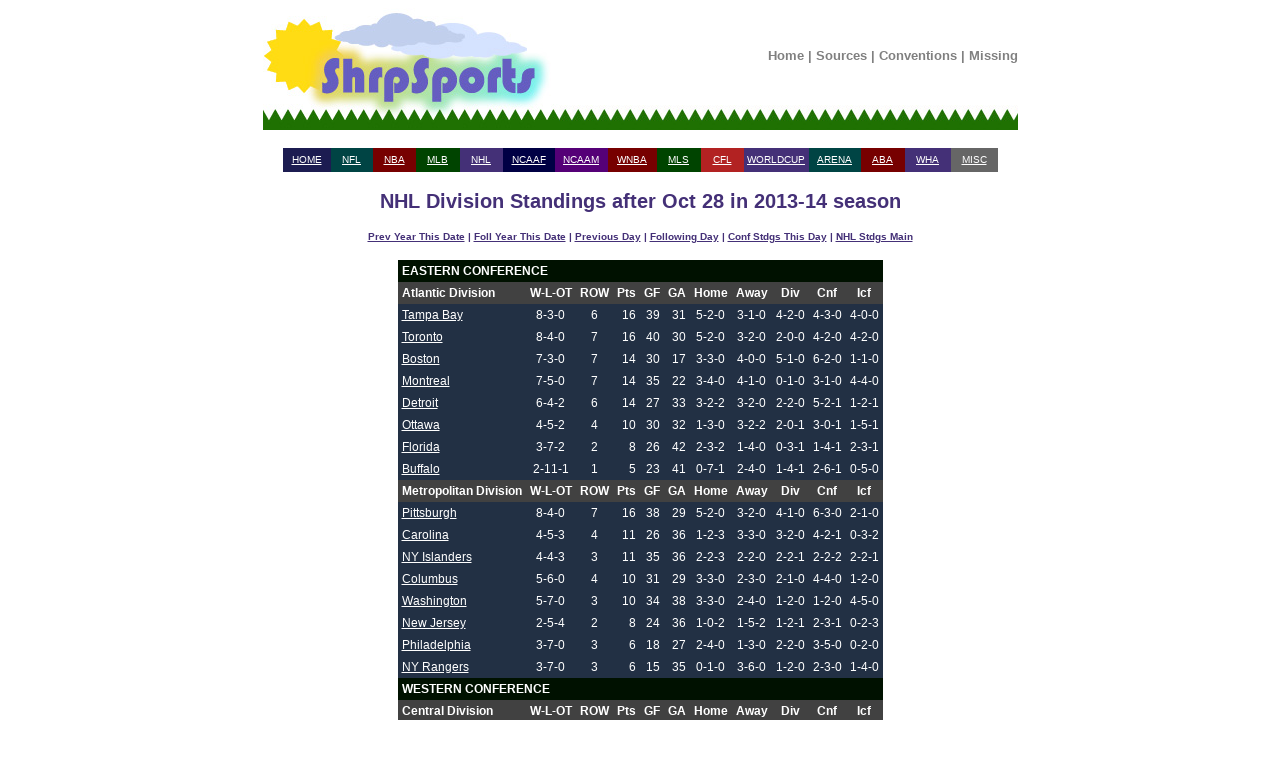

--- FILE ---
content_type: text/html; charset=UTF-8
request_url: http://www.shrpsports.com/nhl/stand.php?link=Y&season=2014&divcnf=div&date=28&month=Oct
body_size: 4847
content:

<!DOCTYPE HTML PUBLIC "-//W3C//DTD HTML 4.01 Transitional//EN" "http://www.w3.org/TR/html4/loose.dtd">
<html lang="en">

<head> 
<meta http-equiv="Content-Type" content="text/html; charset=ISO-8859-1">
<link rel="stylesheet" type="text/css" href="../style.css"><link rel="stylesheet" type="text/css" href="/nhl/style.css"><link rel="stylesheet" type="text/css" href="../print.css" media="print" /><title>NHL Division Standings after Oct 28 in 2013-14 season</title>  <link rel="StyleSheet" type="text/css" href="/includes/style.css">


<!-- Google tag (gtag.js) -->
<script async src="https://www.googletagmanager.com/gtag/js?id=G-ZC36PW4B11"></script>
<script>
  window.dataLayer = window.dataLayer || [];
  function gtag(){dataLayer.push(arguments);}
  gtag('js', new Date());

  gtag('config', 'G-ZC36PW4B11');
</script>


    <meta name="viewport" content='height=400 width=950 initial-scale=1' />

<script type="text/javascript"> 
 var infolinks_pid = 3292339; 
 var infolinks_wsid = 0; 
</script> 
<script type="text/javascript" src="//resources.infolinks.com/js/infolinks_main.js"></script>


<div id="header">
 <center>

  <table width="755" cellpadding="0" cellspacing="0">
   <tr>
    <td style="width:296px; height:122px;" rowspan="2"><a href="/"><img src="/images/shrplogo.jpg" alt="ShrpSports Logo"></a></td>
    <td style="height:97px;" align="center">
     <div class="topNavigation">
      <a class="topNavigation" href="/index.html">Home</a> | 
      <a class="topNavigation" href="/sources.htm">Sources</a> | 
      <a class="topNavigation" href="/conventions.htm">Conventions</a> | 
      <a class="topNavigation" href="/missing.htm">Missing</a>
     </div>
    </td>
   </tr>
   <tr>
    <td style="height:25px;" class="tdback" align="left"><img src="/images/oneblade.jpg" alt="Green Blade" style="height:25px; width:13px;"></td>
   </tr>
  </table>

 <br>


<div class="firstlinks">
<table align="center" width="715" cellpadding="2" cellspacing="0">
 <tr>
  <td height="20" align="center" width="65" bgcolor="#1C1C51"><a href="/">HOME</a></td>
  <td align="center" width="65" bgcolor="#004444"><a href="/nfl">NFL</a></td>
  <td align="center" width="65" bgcolor="#770000"><a href="/nba">NBA</a></td>
  <td align="center" width="65" bgcolor="#004400"><a href="/mlb">MLB</a></td>
  <td align="center" width="65" bgcolor="#443077"><a href="/nhl">NHL</a></td>
  <td align="center" width="65" bgcolor="#000044"><a href="/cf">NCAAF</a></td>
  <td align="center" width="65" bgcolor="#550077"><a href="/cb">NCAAM</a></td>
  <td align="center" width="65" bgcolor="#770000"><a href="/wnba">WNBA</a></td>
  <td align="center" width="65" bgcolor="#004400"><a href="/mls">MLS</a></td>
  <td align="center" width="65" bgcolor="#B22222"><a href="/cfl">CFL</a></td>
  <td align="center" width="65" bgcolor="#443077"><a href="/wc">WORLDCUP</a></td>
  <td align="center" width="65" bgcolor="#004444"><a href="/arena">ARENA</a></td>
  <td align="center" width="65" bgcolor="#770000"><a href="/aba">ABA</a></td>
  <td align="center" width="65" bgcolor="#443077"><a href="/wha">WHA</a></td>
  <td align="center" width="65" bgcolor="#666666"><a href="/misc.htm">MISC</a></td>
 </tr>
</table>
</div>
</center>
</div>

<br><div class="teamseasheader">NHL Division Standings after Oct 28 in 2013-14 season</div><br><center><div id="navigation" name="navigation"><div class="teamseaslinks"><a href="stand.php?link=Y&amp;season=2013&amp;divcnf=div&amp;month=Oct&amp;date=28">Prev Year This Date</a> | <a href="stand.php?link=Y&amp;season=2015&amp;divcnf=div&amp;month=Oct&amp;date=28">Foll Year This Date</a> | <a href="stand.php?link=Y&amp;season=2014&amp;divcnf=div&amp;month=Oct&amp;date=27">Previous Day</a> | <a href="stand.php?link=Y&amp;season=2014&amp;divcnf=div&amp;month=Oct&amp;date=29">Following Day</a> | <a href="stand.php?link=Y&amp;season=2014&amp;divcnf=cnf&amp;month=Oct&amp;date=28">Conf Stdgs This Day</a> | <a href="/nhl/stand.htm">NHL Stdgs Main</a></div><br></div><table cellpadding="4" cellspacing="0"><tr class="headfont"><td colspan="11" align="left"><b>EASTERN CONFERENCE</b></td></tr><tr class="standfont2"><td colspan="1" align="left"><b>Atlantic Division</b></td>   <td align="center"><b>W-L-OT</b></td>
   <td align="center"><b>ROW</b></td>
   <td align="center"><b>Pts</b></td>
   <td align="center"><b>GF</b></td>
   <td align="center"><b>GA</b></td>
   <td align="center"><b>Home</b></td>
   <td align="center"><b>Away</b></td>
    <td align="center"><b>Div</b></td>
    <td align="center"><b>Cnf</b></td>
    <td align="center"><b>Icf</b></td></tr>
    <tr class="standfont1"><td align="left">
<a href="teamseas.php?link=Y&amp;team=TB&amp;season=2014">Tampa Bay</a> </td>
     <td align="center">
8-3-0    </td>
   <td align="center"> 6 </td>
     <td align="right"> 16 </td>
     <td align="right"> 39 </td>
     <td align="right"> 31 </td>
     <td align="center"> 
5-2-0    </td>
     <td align="center"> 
3-1-0 </td>

     <td align="center"> 
4-2-0    <td align="center"> 
4-3-0 </td>
    <td align="center"> 
4-0-0 </td>
   </tr>
    <tr class="standfont1"><td align="left">
<a href="teamseas.php?link=Y&amp;team=Tor&amp;season=2014">Toronto</a> </td>
     <td align="center">
8-4-0    </td>
   <td align="center"> 7 </td>
     <td align="right"> 16 </td>
     <td align="right"> 40 </td>
     <td align="right"> 30 </td>
     <td align="center"> 
5-2-0    </td>
     <td align="center"> 
3-2-0 </td>

     <td align="center"> 
2-0-0    <td align="center"> 
4-2-0 </td>
    <td align="center"> 
4-2-0 </td>
   </tr>
    <tr class="standfont1"><td align="left">
<a href="teamseas.php?link=Y&amp;team=Bos&amp;season=2014">Boston</a> </td>
     <td align="center">
7-3-0    </td>
   <td align="center"> 7 </td>
     <td align="right"> 14 </td>
     <td align="right"> 30 </td>
     <td align="right"> 17 </td>
     <td align="center"> 
3-3-0    </td>
     <td align="center"> 
4-0-0 </td>

     <td align="center"> 
5-1-0    <td align="center"> 
6-2-0 </td>
    <td align="center"> 
1-1-0 </td>
   </tr>
    <tr class="standfont1"><td align="left">
<a href="teamseas.php?link=Y&amp;team=Mtl&amp;season=2014">Montreal</a> </td>
     <td align="center">
7-5-0    </td>
   <td align="center"> 7 </td>
     <td align="right"> 14 </td>
     <td align="right"> 35 </td>
     <td align="right"> 22 </td>
     <td align="center"> 
3-4-0    </td>
     <td align="center"> 
4-1-0 </td>

     <td align="center"> 
0-1-0    <td align="center"> 
3-1-0 </td>
    <td align="center"> 
4-4-0 </td>
   </tr>
    <tr class="standfont1"><td align="left">
<a href="teamseas.php?link=Y&amp;team=Det&amp;season=2014">Detroit</a> </td>
     <td align="center">
6-4-2    </td>
   <td align="center"> 6 </td>
     <td align="right"> 14 </td>
     <td align="right"> 27 </td>
     <td align="right"> 33 </td>
     <td align="center"> 
3-2-2    </td>
     <td align="center"> 
3-2-0 </td>

     <td align="center"> 
2-2-0    <td align="center"> 
5-2-1 </td>
    <td align="center"> 
1-2-1 </td>
   </tr>
    <tr class="standfont1"><td align="left">
<a href="teamseas.php?link=Y&amp;team=Ott&amp;season=2014">Ottawa</a> </td>
     <td align="center">
4-5-2    </td>
   <td align="center"> 4 </td>
     <td align="right"> 10 </td>
     <td align="right"> 30 </td>
     <td align="right"> 32 </td>
     <td align="center"> 
1-3-0    </td>
     <td align="center"> 
3-2-2 </td>

     <td align="center"> 
2-0-1    <td align="center"> 
3-0-1 </td>
    <td align="center"> 
1-5-1 </td>
   </tr>
    <tr class="standfont1"><td align="left">
<a href="teamseas.php?link=Y&amp;team=Fla&amp;season=2014">Florida</a> </td>
     <td align="center">
3-7-2    </td>
   <td align="center"> 2 </td>
     <td align="right"> 8 </td>
     <td align="right"> 26 </td>
     <td align="right"> 42 </td>
     <td align="center"> 
2-3-2    </td>
     <td align="center"> 
1-4-0 </td>

     <td align="center"> 
0-3-1    <td align="center"> 
1-4-1 </td>
    <td align="center"> 
2-3-1 </td>
   </tr>
    <tr class="standfont1"><td align="left">
<a href="teamseas.php?link=Y&amp;team=Buf&amp;season=2014">Buffalo</a> </td>
     <td align="center">
2-11-1    </td>
   <td align="center"> 1 </td>
     <td align="right"> 5 </td>
     <td align="right"> 23 </td>
     <td align="right"> 41 </td>
     <td align="center"> 
0-7-1    </td>
     <td align="center"> 
2-4-0 </td>

     <td align="center"> 
1-4-1    <td align="center"> 
2-6-1 </td>
    <td align="center"> 
0-5-0 </td>
   </tr>
<tr class="standfont2"><td colspan="1" align="left"><b>Metropolitan Division</b></td>   <td align="center"><b>W-L-OT</b></td>
   <td align="center"><b>ROW</b></td>
   <td align="center"><b>Pts</b></td>
   <td align="center"><b>GF</b></td>
   <td align="center"><b>GA</b></td>
   <td align="center"><b>Home</b></td>
   <td align="center"><b>Away</b></td>
    <td align="center"><b>Div</b></td>
    <td align="center"><b>Cnf</b></td>
    <td align="center"><b>Icf</b></td></tr>
    <tr class="standfont1"><td align="left">
<a href="teamseas.php?link=Y&amp;team=Pit&amp;season=2014">Pittsburgh</a> </td>
     <td align="center">
8-4-0    </td>
   <td align="center"> 7 </td>
     <td align="right"> 16 </td>
     <td align="right"> 38 </td>
     <td align="right"> 29 </td>
     <td align="center"> 
5-2-0    </td>
     <td align="center"> 
3-2-0 </td>

     <td align="center"> 
4-1-0    <td align="center"> 
6-3-0 </td>
    <td align="center"> 
2-1-0 </td>
   </tr>
    <tr class="standfont1"><td align="left">
<a href="teamseas.php?link=Y&amp;team=Car&amp;season=2014">Carolina</a> </td>
     <td align="center">
4-5-3    </td>
   <td align="center"> 4 </td>
     <td align="right"> 11 </td>
     <td align="right"> 26 </td>
     <td align="right"> 36 </td>
     <td align="center"> 
1-2-3    </td>
     <td align="center"> 
3-3-0 </td>

     <td align="center"> 
3-2-0    <td align="center"> 
4-2-1 </td>
    <td align="center"> 
0-3-2 </td>
   </tr>
    <tr class="standfont1"><td align="left">
<a href="teamseas.php?link=Y&amp;team=NYI&amp;season=2014">NY Islanders</a> </td>
     <td align="center">
4-4-3    </td>
   <td align="center"> 3 </td>
     <td align="right"> 11 </td>
     <td align="right"> 35 </td>
     <td align="right"> 36 </td>
     <td align="center"> 
2-2-3    </td>
     <td align="center"> 
2-2-0 </td>

     <td align="center"> 
2-2-1    <td align="center"> 
2-2-2 </td>
    <td align="center"> 
2-2-1 </td>
   </tr>
    <tr class="standfont1"><td align="left">
<a href="teamseas.php?link=Y&amp;team=Cbs&amp;season=2014">Columbus</a> </td>
     <td align="center">
5-6-0    </td>
   <td align="center"> 4 </td>
     <td align="right"> 10 </td>
     <td align="right"> 31 </td>
     <td align="right"> 29 </td>
     <td align="center"> 
3-3-0    </td>
     <td align="center"> 
2-3-0 </td>

     <td align="center"> 
2-1-0    <td align="center"> 
4-4-0 </td>
    <td align="center"> 
1-2-0 </td>
   </tr>
    <tr class="standfont1"><td align="left">
<a href="teamseas.php?link=Y&amp;team=Wsh&amp;season=2014">Washington</a> </td>
     <td align="center">
5-7-0    </td>
   <td align="center"> 3 </td>
     <td align="right"> 10 </td>
     <td align="right"> 34 </td>
     <td align="right"> 38 </td>
     <td align="center"> 
3-3-0    </td>
     <td align="center"> 
2-4-0 </td>

     <td align="center"> 
1-2-0    <td align="center"> 
1-2-0 </td>
    <td align="center"> 
4-5-0 </td>
   </tr>
    <tr class="standfont1"><td align="left">
<a href="teamseas.php?link=Y&amp;team=NJ&amp;season=2014">New Jersey</a> </td>
     <td align="center">
2-5-4    </td>
   <td align="center"> 2 </td>
     <td align="right"> 8 </td>
     <td align="right"> 24 </td>
     <td align="right"> 36 </td>
     <td align="center"> 
1-0-2    </td>
     <td align="center"> 
1-5-2 </td>

     <td align="center"> 
1-2-1    <td align="center"> 
2-3-1 </td>
    <td align="center"> 
0-2-3 </td>
   </tr>
    <tr class="standfont1"><td align="left">
<a href="teamseas.php?link=Y&amp;team=Phi&amp;season=2014">Philadelphia</a> </td>
     <td align="center">
3-7-0    </td>
   <td align="center"> 3 </td>
     <td align="right"> 6 </td>
     <td align="right"> 18 </td>
     <td align="right"> 27 </td>
     <td align="center"> 
2-4-0    </td>
     <td align="center"> 
1-3-0 </td>

     <td align="center"> 
2-2-0    <td align="center"> 
3-5-0 </td>
    <td align="center"> 
0-2-0 </td>
   </tr>
    <tr class="standfont1"><td align="left">
<a href="teamseas.php?link=Y&amp;team=NYR&amp;season=2014">NY Rangers</a> </td>
     <td align="center">
3-7-0    </td>
   <td align="center"> 3 </td>
     <td align="right"> 6 </td>
     <td align="right"> 15 </td>
     <td align="right"> 35 </td>
     <td align="center"> 
0-1-0    </td>
     <td align="center"> 
3-6-0 </td>

     <td align="center"> 
1-2-0    <td align="center"> 
2-3-0 </td>
    <td align="center"> 
1-4-0 </td>
   </tr>
<tr class="headfont"><td colspan="11" align="left"><b>WESTERN CONFERENCE</b></td></tr><tr class="standfont2"><td colspan="1" align="left"><b>Central Division</b></td>   <td align="center"><b>W-L-OT</b></td>
   <td align="center"><b>ROW</b></td>
   <td align="center"><b>Pts</b></td>
   <td align="center"><b>GF</b></td>
   <td align="center"><b>GA</b></td>
   <td align="center"><b>Home</b></td>
   <td align="center"><b>Away</b></td>
    <td align="center"><b>Div</b></td>
    <td align="center"><b>Cnf</b></td>
    <td align="center"><b>Icf</b></td></tr>
    <tr class="standfont1"><td align="left">
<a href="teamseas.php?link=Y&amp;team=Col&amp;season=2014">Colorado</a> </td>
     <td align="center">
10-1-0    </td>
   <td align="center"> 10 </td>
     <td align="right"> 20 </td>
     <td align="right"> 35 </td>
     <td align="right"> 16 </td>
     <td align="center"> 
5-1-0    </td>
     <td align="center"> 
5-0-0 </td>

     <td align="center"> 
3-0-0    <td align="center"> 
4-0-0 </td>
    <td align="center"> 
6-1-0 </td>
   </tr>
    <tr class="standfont1"><td align="left">
<a href="teamseas.php?link=Y&amp;team=Chi&amp;season=2014">Chicago</a> </td>
     <td align="center">
7-2-3    </td>
   <td align="center"> 5 </td>
     <td align="right"> 17 </td>
     <td align="right"> 39 </td>
     <td align="right"> 33 </td>
     <td align="center"> 
4-1-2    </td>
     <td align="center"> 
3-1-1 </td>

     <td align="center"> 
1-2-1    <td align="center"> 
1-2-1 </td>
    <td align="center"> 
6-0-2 </td>
   </tr>
    <tr class="standfont1"><td align="left">
<a href="teamseas.php?link=Y&amp;team=Min&amp;season=2014">Minnesota</a> </td>
     <td align="center">
6-4-3    </td>
   <td align="center"> 6 </td>
     <td align="right"> 15 </td>
     <td align="right"> 30 </td>
     <td align="right"> 31 </td>
     <td align="center"> 
4-1-2    </td>
     <td align="center"> 
2-3-1 </td>

     <td align="center"> 
4-2-0    <td align="center"> 
4-2-2 </td>
    <td align="center"> 
2-2-1 </td>
   </tr>
    <tr class="standfont1"><td align="left">
<a href="teamseas.php?link=Y&amp;team=StL&amp;season=2014">St Louis</a> </td>
     <td align="center">
6-1-2    </td>
   <td align="center"> 5 </td>
     <td align="right"> 14 </td>
     <td align="right"> 35 </td>
     <td align="right"> 23 </td>
     <td align="center"> 
4-1-1    </td>
     <td align="center"> 
2-0-1 </td>

     <td align="center"> 
4-0-1    <td align="center"> 
4-1-2 </td>
    <td align="center"> 
2-0-0 </td>
   </tr>
    <tr class="standfont1"><td align="left">
<a href="teamseas.php?link=Y&amp;team=Nsh&amp;season=2014">Nashville</a> </td>
     <td align="center">
6-5-1    </td>
   <td align="center"> 6 </td>
     <td align="right"> 13 </td>
     <td align="right"> 23 </td>
     <td align="right"> 32 </td>
     <td align="center"> 
4-2-1    </td>
     <td align="center"> 
2-3-0 </td>

     <td align="center"> 
3-4-0    <td align="center"> 
3-4-1 </td>
    <td align="center"> 
3-1-0 </td>
   </tr>
    <tr class="standfont1"><td align="left">
<a href="teamseas.php?link=Y&amp;team=Wpg&amp;season=2014">Winnipeg</a> </td>
     <td align="center">
5-6-2    </td>
   <td align="center"> 3 </td>
     <td align="right"> 12 </td>
     <td align="right"> 32 </td>
     <td align="right"> 37 </td>
     <td align="center"> 
3-4-1    </td>
     <td align="center"> 
2-2-1 </td>

     <td align="center"> 
2-4-1    <td align="center"> 
4-5-1 </td>
    <td align="center"> 
1-1-1 </td>
   </tr>
    <tr class="standfont1"><td align="left">
<a href="teamseas.php?link=Y&amp;team=Dal&amp;season=2014">Dallas</a> </td>
     <td align="center">
5-5-1    </td>
   <td align="center"> 4 </td>
     <td align="right"> 11 </td>
     <td align="right"> 30 </td>
     <td align="right"> 34 </td>
     <td align="center"> 
3-1-1    </td>
     <td align="center"> 
2-4-0 </td>

     <td align="center"> 
1-2-1    <td align="center"> 
3-4-1 </td>
    <td align="center"> 
2-1-0 </td>
   </tr>
<tr class="standfont2"><td colspan="1" align="left"><b>Pacific Division</b></td>   <td align="center"><b>W-L-OT</b></td>
   <td align="center"><b>ROW</b></td>
   <td align="center"><b>Pts</b></td>
   <td align="center"><b>GF</b></td>
   <td align="center"><b>GA</b></td>
   <td align="center"><b>Home</b></td>
   <td align="center"><b>Away</b></td>
    <td align="center"><b>Div</b></td>
    <td align="center"><b>Cnf</b></td>
    <td align="center"><b>Icf</b></td></tr>
    <tr class="standfont1"><td align="left">
<a href="teamseas.php?link=Y&amp;team=SJ&amp;season=2014">San Jose</a> </td>
     <td align="center">
10-1-1    </td>
   <td align="center"> 9 </td>
     <td align="right"> 21 </td>
     <td align="right"> 48 </td>
     <td align="right"> 20 </td>
     <td align="center"> 
5-0-0    </td>
     <td align="center"> 
5-1-1 </td>

     <td align="center"> 
4-0-0    <td align="center"> 
5-0-1 </td>
    <td align="center"> 
5-1-0 </td>
   </tr>
    <tr class="standfont1"><td align="left">
<a href="teamseas.php?link=Y&amp;team=Van&amp;season=2014">Vancouver</a> </td>
     <td align="center">
9-4-1    </td>
   <td align="center"> 8 </td>
     <td align="right"> 19 </td>
     <td align="right"> 41 </td>
     <td align="right"> 39 </td>
     <td align="center"> 
3-2-0    </td>
     <td align="center"> 
6-2-1 </td>

     <td align="center"> 
2-2-0    <td align="center"> 
3-2-0 </td>
    <td align="center"> 
6-2-1 </td>
   </tr>
    <tr class="standfont1"><td align="left">
<a href="teamseas.php?link=Y&amp;team=Ana&amp;season=2014">Anaheim</a> </td>
     <td align="center">
9-3-0    </td>
   <td align="center"> 8 </td>
     <td align="right"> 18 </td>
     <td align="right"> 39 </td>
     <td align="right"> 31 </td>
     <td align="center"> 
5-0-0    </td>
     <td align="center"> 
4-3-0 </td>

     <td align="center"> 
2-0-0    <td align="center"> 
5-1-0 </td>
    <td align="center"> 
4-2-0 </td>
   </tr>
    <tr class="standfont1"><td align="left">
<a href="teamseas.php?link=Y&amp;team=Phx&amp;season=2014">Phoenix</a> </td>
     <td align="center">
7-3-2    </td>
   <td align="center"> 7 </td>
     <td align="right"> 16 </td>
     <td align="right"> 40 </td>
     <td align="right"> 39 </td>
     <td align="center"> 
4-0-1    </td>
     <td align="center"> 
3-3-1 </td>

     <td align="center"> 
2-2-1    <td align="center"> 
2-2-1 </td>
    <td align="center"> 
5-1-1 </td>
   </tr>
    <tr class="standfont1"><td align="left">
<a href="teamseas.php?link=Y&amp;team=LA&amp;season=2014">Los Angeles</a> </td>
     <td align="center">
8-4-0    </td>
   <td align="center"> 4 </td>
     <td align="right"> 16 </td>
     <td align="right"> 35 </td>
     <td align="right"> 30 </td>
     <td align="center"> 
4-2-0    </td>
     <td align="center"> 
4-2-0 </td>

     <td align="center"> 
2-1-0    <td align="center"> 
5-2-0 </td>
    <td align="center"> 
3-2-0 </td>
   </tr>
    <tr class="standfont1"><td align="left">
<a href="teamseas.php?link=Y&amp;team=Cgy&amp;season=2014">Calgary</a> </td>
     <td align="center">
5-4-2    </td>
   <td align="center"> 5 </td>
     <td align="right"> 12 </td>
     <td align="right"> 34 </td>
     <td align="right"> 39 </td>
     <td align="center"> 
3-0-1    </td>
     <td align="center"> 
2-4-1 </td>

     <td align="center"> 
1-3-1    <td align="center"> 
1-4-1 </td>
    <td align="center"> 
4-0-1 </td>
   </tr>
    <tr class="standfont1"><td align="left">
<a href="teamseas.php?link=Y&amp;team=Edm&amp;season=2014">Edmonton</a> </td>
     <td align="center">
3-8-2    </td>
   <td align="center"> 2 </td>
     <td align="right"> 8 </td>
     <td align="right"> 36 </td>
     <td align="right"> 50 </td>
     <td align="center"> 
1-3-0    </td>
     <td align="center"> 
2-5-2 </td>

     <td align="center"> 
0-2-1    <td align="center"> 
0-3-1 </td>
    <td align="center"> 
3-5-1 </td>
   </tr>
</table><br><table cellpadding="4"><tr class="standfont1"><td valign="top" align="left">Chicago 5, Minnesota 1 <br>Dallas 4, Buffalo 3 <br>Montreal 2, NY Rangers 0 <br>Pittsburgh 3, Carolina 1 <br>Vancouver 3, Washington 2 <br></td></tr></table></center><div id="footer">

<br>
<center>

<form action="https://www.paypal.com/cgi-bin/webscr" method="post">
<input type="hidden" name="cmd" value="_s-xclick">
<input type="image" src="https://www.paypal.com/en_US/i/btn/btn_donateCC_LG.gif" name="submit" alt="Make payments with PayPal - it's fast, free and secure!">
<img alt="" src="https://www.paypal.com/en_US/i/scr/pixel.gif" width="1" height="1">
<input type="hidden" name="encrypted" value="-----BEGIN [base64]/LuXYsFCb314bHAkUbnleJmj0F2uZHA1Zkyh9Ulw7e0KMJPulFmWHupC+wxLuzVfV9a8h8mqJ9g5dKUpM+/nP5qaG3RCkh74UhDtCzIdIuOXuNFkjkqe98GsRRjbOZL8j/CHpOc4j8aJaK5kD3PzDkM8jELMAkGBSsOAwIaBQAwgcQGCSqGSIb3DQEHATAUBggqhkiG9w0DBwQIkl2kCu1AwlSAgaAkoFKJLeKnGlf4GR7gNX4v3joih9kpNkFIilCMOLockTLJY2w9aTkcfihWG6RLnKzAOykUKWdm1DM0p5Yo7DtMOLSNB9nE4z4/Ic1BLSSiLD6V2/1OA0drzSaXnMJZdJffN3z4zAPXOpNA2EpbzRZUlmHDYF8j/Esce6JP6GgexHZH2VT34pl3+e3T9TXt+m7mXUpUUTlKE/[base64]/ETMS1ycjtkpkvjXZe9k+6CieLuLsPumsJ7QC1odNz3sJiCbs2wC0nLE0uLGaEtXynIgRqIddYCHx88pb5HTXv4SZeuv0Rqq4+axW9PLAAATU8w04qqjaSXgbGLP3NmohqM6bV9kZZwZLR/klDaQGo1u9uDb9lr4Yn+rBQIDAQABo4HuMIHrMB0GA1UdDgQWBBSWn3y7xm8XvVk/UtcKG+wQ1mSUazCBuwYDVR0jBIGzMIGwgBSWn3y7xm8XvVk/[base64]/zANBgkqhkiG9w0BAQUFAAOBgQCBXzpWmoBa5e9fo6ujionW1hUhPkOBakTr3YCDjbYfvJEiv/2P+IobhOGJr85+XHhN0v4gUkEDI8r2/rNk1m0GA8HKddvTjyGw/XqXa+LSTlDYkqI8OwR8GEYj4efEtcRpRYBxV8KxAW93YDWzFGvruKnnLbDAF6VR5w/[base64]/ZqX2mHROOub0yIvrgWCb5vnm3mpRCZRWQr34zUWRy3WkN57aKBVrtq7KiI8iI4Jf1uWk1ra79u4fdaXI3Yo53lF0diwyF4gJT/00ALnwVXqW8FwaJtUPV9sKiQdT8CR1KbAMYYQtdO6fzIZtZLbBkiA==-----END PKCS7-----
">
</form>
</center>
</div> 
</html>
